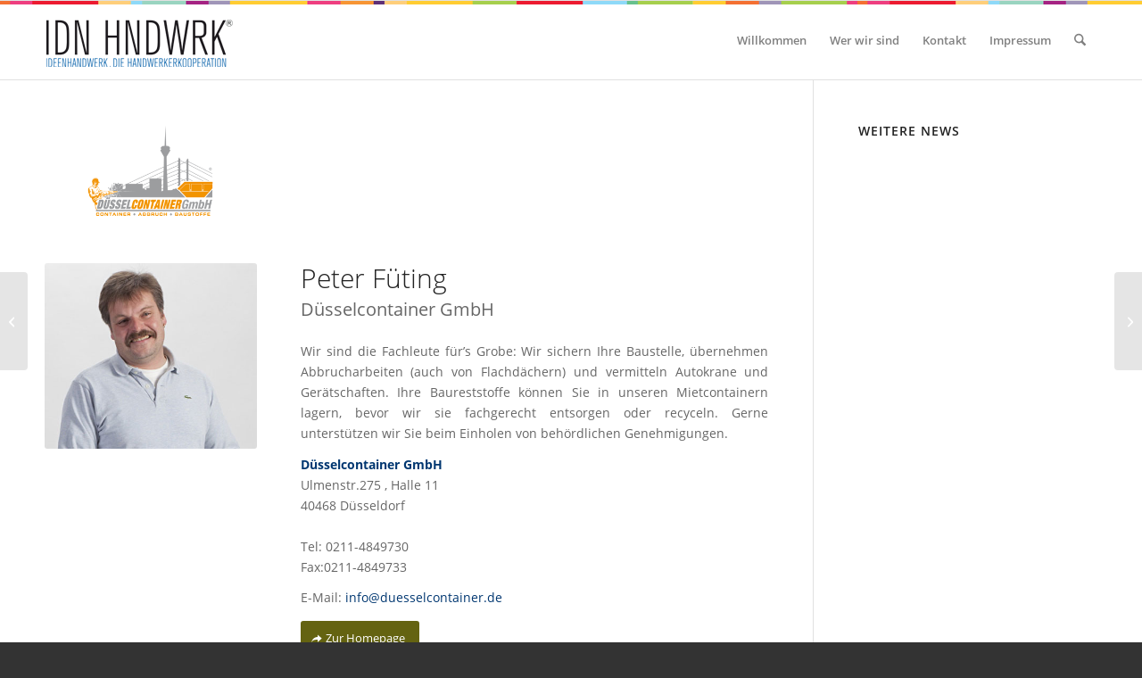

--- FILE ---
content_type: text/css
request_url: https://www.ideenhandwerk.de/wp-content/uploads/dynamic_avia/avia_posts_css/post-211.css?ver=ver-1768955169
body_size: 604
content:
.flex_column.av-2d929v-6c2262460dbbbfc0fff4efaebe25a26b{border-radius:0px 0px 0px 0px;padding:0px 0px 0px 0px} .avia-image-container.av-2afviz-0b07d8ee5039053aa2c55ef2bbcfe401 img.avia_image{box-shadow:none}.avia-image-container.av-2afviz-0b07d8ee5039053aa2c55ef2bbcfe401 .av-image-caption-overlay-center{color:#ffffff} .flex_column.av-23lo3n-51f6c0d8b46cf5c0c77f8e1a08b7f21f{border-radius:0px 0px 0px 0px;padding:0px 0px 0px 0px} .flex_column.av-1xvabf-8bc70584aa54c10edf1afd7d69ca2d02{border-radius:0px 0px 0px 0px;padding:0px 0px 0px 0px} .avia-image-container.av-1s61ff-7c8711b1aa63fc74420d3cd7f6be1ef8 img.avia_image{box-shadow:none}.avia-image-container.av-1s61ff-7c8711b1aa63fc74420d3cd7f6be1ef8 .av-image-caption-overlay-center{color:#ffffff} .flex_column.av-1ki7n7-d0a61451a8fafe04c624949157f63a2e{border-radius:0px 0px 0px 0px;padding:0px 0px 0px 0px} #top .av-special-heading.av-1e4ber-11509a849f9ce0bb69c1f16748b5c4a7{padding-bottom:10px;font-size:30px}body .av-special-heading.av-1e4ber-11509a849f9ce0bb69c1f16748b5c4a7 .av-special-heading-tag .heading-char{font-size:25px}#top #wrap_all .av-special-heading.av-1e4ber-11509a849f9ce0bb69c1f16748b5c4a7 .av-special-heading-tag{font-size:30px}.av-special-heading.av-1e4ber-11509a849f9ce0bb69c1f16748b5c4a7 .av-subheading{font-size:20px} #top .av_textblock_section.av-16xdnf-b17de99ddb76b074e44a74520c919ee2 .avia_textblock{font-size:14px} #top .av_textblock_section.av-10td4j-44aa1376c51b2786569838489b959091 .avia_textblock{font-size:14px} #top #wrap_all .avia-button.av-wjh03-6eb21b588d91ee54d24fedecbbe5092f{background-color:#646311;border-color:#646311;color:#ffffff;transition:all 0.4s ease-in-out}#top #wrap_all .avia-button.av-wjh03-6eb21b588d91ee54d24fedecbbe5092f .avia-svg-icon svg:first-child{fill:#ffffff;stroke:#ffffff} #top .hr.hr-invisible.av-p4plv-0b7e79fe6210eef4f05bd3b9aa479359{height:20px} .flex_column.av-jt2or-635e93f83935451fcd1008050203a401{border-radius:0px 0px 0px 0px;padding:0px 0px 0px 0px} #top .av-special-heading.av-d7oe3-e73ba882051b3a667da2ce8ed8edac5c{padding-bottom:10px;font-size:20px}body .av-special-heading.av-d7oe3-e73ba882051b3a667da2ce8ed8edac5c .av-special-heading-tag .heading-char{font-size:25px}#top #wrap_all .av-special-heading.av-d7oe3-e73ba882051b3a667da2ce8ed8edac5c .av-special-heading-tag{font-size:20px}.av-special-heading.av-d7oe3-e73ba882051b3a667da2ce8ed8edac5c .av-subheading{font-size:20px} #top .av_textblock_section.av-7inzn-083032349b285e09689f28cf0b4c0e04 .avia_textblock{font-size:14px} @media only screen and (min-width:480px) and (max-width:767px){#top #wrap_all .av-special-heading.av-1e4ber-11509a849f9ce0bb69c1f16748b5c4a7 .av-special-heading-tag{font-size:0.8em} #top #wrap_all .av-special-heading.av-d7oe3-e73ba882051b3a667da2ce8ed8edac5c .av-special-heading-tag{font-size:0.8em}} @media only screen and (max-width:479px){#top #wrap_all .av-special-heading.av-1e4ber-11509a849f9ce0bb69c1f16748b5c4a7 .av-special-heading-tag{font-size:0.8em} #top #wrap_all .av-special-heading.av-d7oe3-e73ba882051b3a667da2ce8ed8edac5c .av-special-heading-tag{font-size:0.8em}}